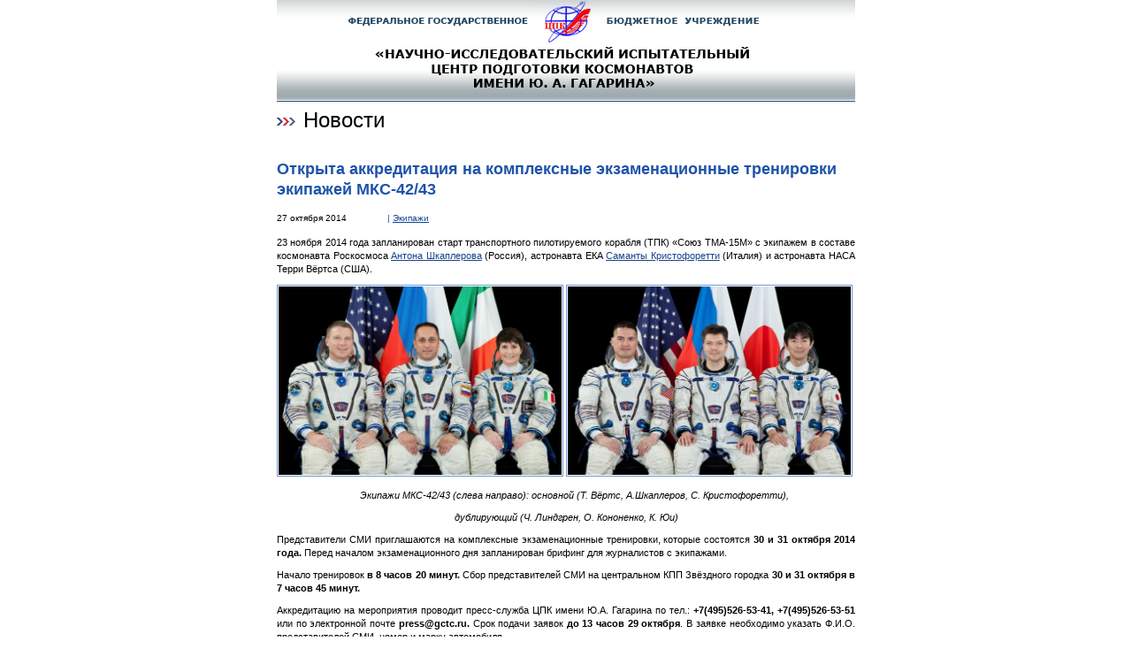

--- FILE ---
content_type: text/html; charset=windows-1251
request_url: https://www.gctc.ru/print.php?id=2748
body_size: 2027
content:
<!DOCTYPE html PUBLIC "-//W3C//DTD XHTML 1.0 Strict//EN" "http://www.w3.org/TR/xhtml1/DTD/xhtml1-strict.dtd">
<html xmlns="http://www.w3.org/1999/xhtml" lang="ru" xml:lang="ru">
<head>
<meta http-equiv="content-type" content="text/html; charset=windows-1251"/>
<link rel="stylesheet" href="css/st_print.css" type="text/css" />
<link rel="shortcut icon" href="/favicon.png" type="image/x-icon" />
<link rel="stylesheet" href="css/fancy.css" type="text/css" />
<style type="text/css">img {behavior:url('js/png.htc');}</style>
<script src="/js/jquery-1.6.4.min.js" type="text/javascript"></script>
<script type="text/javascript" src="js/jquery.fancybox-1.3.4.pack.js"></script>


<title>Центр подготовки космонавтов им. Ю.А.Гагарина. Официальный Web-сайт</title>

</head>

<body>
<div id="print">
<div class="print-top"><img src="im/head_print.png" width="654" height="113" alt="" /></div>
<div class="title_page">Новости</div>
<h2 style="line-height: 1.3;">Открыта аккредитация на комплексные экзаменационные тренировки экипажей МКС-42/43</h2>
<div style="position: relative;">
<div class="blue lit" style="position: absolute; left: 125px;">|&nbsp;<a href="print.php?id=337">Экипажи</a></div>
<div class="lit">27 октября 2014</div>
<div style="padding: 10px 0 25px;" class="newsfull"><p style="text-align: justify;">
	23 ноября 2014 года запланирован старт транспортного пилотируемого корабля (ТПК) &laquo;Союз ТМА-15М&raquo; с экипажем в составе космонавта Роскосмоса <a href="http://www.gctc.ru/print.php?id=218">Антона Шкаплерова</a> (Россия), астронавта ЕКА <a href="http://www.esa.int/Our_Activities/Human_Spaceflight/Astronauts/Samantha_Cristoforetti">Саманты Кристофоретти</a> (Италия) и астронавта НАСА Терри Вёртса (США).</p>
<p align="center">
	<img alt="" src="/media/images/news/2014/ekipagi/42-43/pavilon/IMG_3893_resize.jpg" style="width: 320px; height: 213px;" /> <img alt="" src="/media/images/news/2014/ekipagi/42-43/pavilon/IMG_37541.jpg" style="width: 320px; height: 213px;" /></p>
<p style="text-align: center;">
	<em>&nbsp;&nbsp;&nbsp;&nbsp;&nbsp; Экипажи МКС-42/43 (слева направо): основной (</em><em>Т. Вёртс, </em><em>А.Шкаплеров, </em><em>С. Кристофоретти),</em></p>
<p style="text-align: center;">
	<em>дублирующий (</em><em>Ч. Линдгрен, </em><em>О. Кононенко, К. Юи)</em></p>
<p style="text-align: justify;">
	Представители СМИ приглашаются на комплексные экзаменационные тренировки, которые состоятся <strong>30 и 31 октября 2014 года.</strong> Перед началом экзаменационного дня запланирован брифинг для журналистов с экипажами.</p>
<p style="text-align: justify;">
	Начало тренировок <strong>в 8 часов 20 минут. </strong>Сбор представителей СМИ на центральном КПП Звёздного городка <strong>30 и 31 октября в 7 часов 45 минут.</strong></p>
<p style="text-align: justify;">
	Аккредитацию на мероприятия проводит пресс-служба ЦПК имени Ю.А. Гагарина по тел.:<strong> +7(495)526-53-41,</strong> <strong>+7(495)526-53-51</strong> или по электронной почте <strong>press@gctc.ru.</strong> Срок подачи заявок <strong>до 13 часов 29 октября</strong>. В заявке необходимо указать Ф.И.О. представителей СМИ, номер и марку автомобиля.</p>
<p style="text-align: justify;">
	&nbsp;</p>
<p style="text-align: justify;">
	<strong><em><u>30 октября</u></em></strong><em> состоится тренировка дублирующего экипажа МКС-42/43 (Олег Кононенко, Кимия Юи, Челл Линдгрен) &ndash; <a href="http://www.gctc.ru/print.php?id=146">на тренажере транспортного пилотируемого корабля &laquo;Союз ТМА-М&raquo;</a>, основной (Антон Шкаплеров, Саманта Кристофоретти, Терри Вёртс) будет тренироваться на <a href="http://www.gctc.ru/print.php?id=133">российском сегменте МКС</a> (РС МКС).</em></p>
<p style="text-align: justify;">
	<strong><em><u>31 октября</u></em></strong><em> состоится тренировка основного экипажа МКС-42/43 на тренажере транспортного пилотируемого корабля &laquo;Союз ТМА-М&raquo;, дублирующего экипажа &ndash; на российском сегменте МКС (РС МКС).</em></p>
</div>
<div class="blue"><em>Источник: Пресс-служба ЦПК, фото ЦПК</em></div>
</div>
<script type="text/javascript" src="//yandex.st/share/share.js" charset="utf-8"></script>
<div style="text-align: right;" class="yashare-auto-init" data-yashareL10n="ru" data-yashareType="none" data-yashareQuickServices="vkontakte,odnoklassniki,moimir,lj"></div>
</div>
</body>
</html>